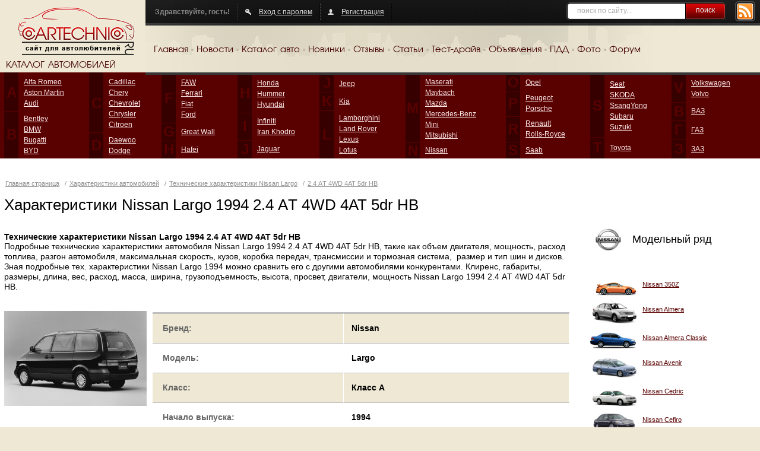

--- FILE ---
content_type: text/html; charset=UTF-8
request_url: https://cartechnic.ru/nissan/nissan_largo__24-at-4wd-4at-5dr-hb2
body_size: 8078
content:
<!DOCTYPE html PUBLIC "-//W3C//DTD XHTML 1.0 Transitional//EN" "https://www.w3.org/TR/xhtml1/DTD/xhtml1-transitional.dtd">
<html xmlns="https://www.w3.org/1999/xhtml">
<head>
	<title>			Технические характеристики Nissan Largo 1994 2.4 АT 4WD 4AT 5dr HB</title>
	<meta content="text/html; charset=UTF-8" http-equiv="Content-Type" />
	<meta name="keywords" content="Технические характеристики Nissan Largo 1994 2.4 АT 4WD 4AT 5dr HB" />
	<meta name="description" content="Технические характеристики Nissan Largo 1994 2.4 АT 4WD 4AT 5dr HB. Клиренс, габариты, размеры, длина, вес, расход, масса, ширина, грузоподъемность, высота, просвет, двигатели, мощность Nissan Largo 1994 2.4 АT 4WD 4AT 5dr HB" />
				<link rel="Shortcut Icon" type="image/x-icon" href="https://cartechnic.ru/favicon.ico" />
	<link href="https://cartechnic.ru/css/old.css" rel="stylesheet" type="text/css" media="screen" />
	<link href="https://cartechnic.ru/css/main.css" rel="stylesheet" type="text/css" media="screen" />
	<link href="https://cartechnic.ru/css/rednes.css" rel="stylesheet" type="text/css" media="screen" />
		<script src="https://cartechnic.ru/js/jquery.js" type="text/javascript"></script>
		<script type="text/javascript" src="https://cartechnic.ru/js/brands.js"></script>
	<script type="text/javascript" src="https://cartechnic.ru/js/rednes.js"></script>
			<script type="text/javascript" src="https://cartechnic.ru/js/thickbox.js"></script>
<script type="text/javascript" src="https://cartechnic.ru/js/gallery.js"></script>
<link rel="stylesheet" type="text/css" href="https://cartechnic.ru/css/thickbox.css" />	<meta name="viewport" content="width=device-width, minimum-scale=1, maximum-scale=1">
</head>
<body>
<div class="bg"></div>
<div class="wrapper">
	<div class="header clearfix">
		<div class="logo">
			<a href="https://cartechnic.ru/" title="cartechnic.ru"><img src="https://cartechnic.ru/img/logo.png" /></a>
			<div class="catalog-title">КАТАЛОГ АВТОМОБИЛЕЙ</div>
		</div>
		<div class="header-menu">
			<div class="panel">
				<div class="rss"><a href="https://cartechnic.ru/rss"><img src="https://cartechnic.ru/img/btn-rss.png" /></a></div>
				<div class="search">
	<form name="search" action="https://cartechnic.ru/search" method="post">
					<input name="data[Search][query]" type="text" class="text" value="поиск по сайту..." onfocus="if(this.value==this.defaultValue) this.value=&#039;&#039;" onblur="if(!this.value) this.value=this.defaultValue;" id="SearchQuery" />
				<button type="submit">поиск</button>
	</form>
</div>				<div class="box nlb">Здравствуйте, гость!</div>
				<div class="box">
										<a href="https://cartechnic.ru/login" class="ico-auth">Вход с паролем</a>
									</div>
								<div class="box">
											<a href="https://cartechnic.ru/register" class="ico-reg">Регистрация</a>
									</div>
			</div>
			<div class="menu clearfix">
				<ul>
	<li><a href="https://cartechnic.ru/">Главная</a></li>
	<li class="delim">&nbsp;</li>
	<li><a href="https://cartechnic.ru/news">Новости</a></li>
	<li class="delim">&nbsp;</li>
	<li><a href="https://cartechnic.ru/brands">Каталог авто</a></li>
	<li class="delim">&nbsp;</li>
	<li><a href="https://cartechnic.ru/autonews">Новинки</a></li>
	<li class="delim">&nbsp;</li>
	<li><a href="https://cartechnic.ru/reviews">Отзывы</a></li>
	<li class="delim">&nbsp;</li>
	<li><a href="https://cartechnic.ru/articles">Статьи</a></li>
	<li class="delim">&nbsp;</li>
	<li><a href="https://cartechnic.ru/testdrives">Тест-драйв</a></li>
	<li class="delim">&nbsp;</li>
	<li><a href="https://cartechnic.ru/sales">Объявления</a></li>
	<li class="delim">&nbsp;</li>
	<li><a href="https://cartechnic.ru/pdd">ПДД</a></li>
	<li class="delim">&nbsp;</li>
	<li><a href="https://cartechnic.ru/photos">Фото</a></li>
	<li class="delim">&nbsp;</li>
	<li><a href="https://cartechnic.ru/cartechnic_forum">Форум</a></li>
</ul>			</div>
		</div>
	</div>
</div>
<div class="catalog-wrapper">
	<div class="catalog-bg"></div>
	<div class="wrapper">
		<div class="catalog-table">
			<table class="catalog" cellpadding="0" cellspacing="0">
				<tr>
					<td class="col">
						<table class="col-table" cellpadding="0" cellspacing="0">
							<tr>
							
<td class="letter first">A<br /><img src="https://cartechnic.ru/img/col.gif" alt=""/></td><td class="first"><ul><li><a title="Alfa Romeo" href="https://cartechnic.ru/alfa_romeo">Alfa Romeo</a></li><li><a title="Aston Martin" href="https://cartechnic.ru/aston_martin">Aston Martin</a></li><li><a title="Audi" href="https://cartechnic.ru/audi">Audi</a></li></ul></td></tr><tr><td class="letter">B</td><td><ul><li><a title="Bentley" href="https://cartechnic.ru/bentley">Bentley</a></li><li><a title="BMW" href="https://cartechnic.ru/bmw">BMW</a></li><li><a title="Bugatti" href="https://cartechnic.ru/bugatti">Bugatti</a></li><li><a title="BYD" href="https://cartechnic.ru/byd">BYD</a></li></ul></td></tr></table></td><td class="col"><table class="col-table" cellpadding="0" cellspacing="0"><tr><td class="letter first">C<br /><img src="https://cartechnic.ru/img/col.gif" alt=""/></td><td class="first"><ul><li><a title="Cadillac" href="https://cartechnic.ru/cadillac">Cadillac</a></li><li><a title="Chery" href="https://cartechnic.ru/chery">Chery</a></li><li><a title="Chevrolet" href="https://cartechnic.ru/chevrolet">Chevrolet</a></li><li><a title="Chrysler" href="https://cartechnic.ru/chrysler">Chrysler</a></li><li><a title="Citroen" href="https://cartechnic.ru/citroen">Citroen</a></li></ul></td></tr><tr><td class="letter">D</td><td><ul><li><a title="Daewoo" href="https://cartechnic.ru/daewoo">Daewoo</a></li><li><a title="Dodge" href="https://cartechnic.ru/dodge">Dodge</a></li></ul></td></tr></table></td><td class="col"><table class="col-table" cellpadding="0" cellspacing="0"><tr><td class="letter first">F<br /><img src="https://cartechnic.ru/img/col.gif" alt=""/></td><td class="first"><ul><li><a title="FAW" href="https://cartechnic.ru/faw">FAW</a></li><li><a title="Ferrari" href="https://cartechnic.ru/ferrari">Ferrari</a></li><li><a title="Fiat" href="https://cartechnic.ru/fiat">Fiat</a></li><li><a title="Ford" href="https://cartechnic.ru/ford">Ford</a></li></ul></td></tr><tr><td class="letter">G</td><td><ul><li><a title="Great Wall" href="https://cartechnic.ru/great_wall">Great Wall</a></li></ul></td></tr><tr><td class="letter">H</td><td><ul><li><a title="Hafei" href="https://cartechnic.ru/hafei">Hafei</a></li></ul></td></tr></table></td><td class="col"><table class="col-table" cellpadding="0" cellspacing="0"><tr><td class="letter first">H<br /><img src="https://cartechnic.ru/img/col.gif" alt=""/></td><td class="first"><ul><li><a title="Honda" href="https://cartechnic.ru/honda">Honda</a></li><li><a title="Hummer" href="https://cartechnic.ru/hummer">Hummer</a></li><li><a title="Hyundai" href="https://cartechnic.ru/hyundai">Hyundai</a></li></ul></td></tr><tr><td class="letter">I</td><td><ul><li><a title="Infiniti" href="https://cartechnic.ru/infiniti">Infiniti</a></li><li><a title="Iran Khodro" href="https://cartechnic.ru/iran_khodro">Iran Khodro</a></li></ul></td></tr><tr><td class="letter">J</td><td><ul><li><a title="Jaguar" href="https://cartechnic.ru/jaguar">Jaguar</a></li></ul></td></tr></table></td><td class="col"><table class="col-table" cellpadding="0" cellspacing="0"><tr><td class="letter first">J<br /><img src="https://cartechnic.ru/img/col.gif" alt=""/></td><td class="first"><ul><li><a title="Jeep" href="https://cartechnic.ru/jeep">Jeep</a></li></ul></td></tr><tr><td class="letter">K</td><td><ul><li><a title="Kia" href="https://cartechnic.ru/kia">Kia</a></li></ul></td></tr><tr><td class="letter">L</td><td><ul><li><a title="Lamborghini" href="https://cartechnic.ru/lamborghini">Lamborghini</a></li><li><a title="Land Rover" href="https://cartechnic.ru/land_rover">Land Rover</a></li><li><a title="Lexus" href="https://cartechnic.ru/lexus">Lexus</a></li><li><a title="Lotus" href="https://cartechnic.ru/lotus">Lotus</a></li></ul></td></tr></table></td><td class="col"><table class="col-table" cellpadding="0" cellspacing="0"><tr><td class="letter first">M<br /><img src="https://cartechnic.ru/img/col.gif" alt=""/></td><td class="first"><ul><li><a title="Maserati" href="https://cartechnic.ru/maserati">Maserati</a></li><li><a title="Maybach" href="https://cartechnic.ru/maybach">Maybach</a></li><li><a title="Mazda" href="https://cartechnic.ru/mazda">Mazda</a></li><li><a title="Mercedes-Benz" href="https://cartechnic.ru/mercedes-benz">Mercedes-Benz</a></li><li><a title="Mini" href="https://cartechnic.ru/mini">Mini</a></li><li><a title="Mitsubishi" href="https://cartechnic.ru/mitsubishi">Mitsubishi</a></li></ul></td></tr><tr><td class="letter">N</td><td><ul><li><a title="Nissan" href="https://cartechnic.ru/nissan">Nissan</a></li></ul></td></tr></table></td><td class="col"><table class="col-table" cellpadding="0" cellspacing="0"><tr><td class="letter first">O<br /><img src="https://cartechnic.ru/img/col.gif" alt=""/></td><td class="first"><ul><li><a title="Opel" href="https://cartechnic.ru/opel">Opel</a></li></ul></td></tr><tr><td class="letter">P</td><td><ul><li><a title="Peugeot" href="https://cartechnic.ru/peugeot">Peugeot</a></li><li><a title="Porsche" href="https://cartechnic.ru/porsche">Porsche</a></li></ul></td></tr><tr><td class="letter">R</td><td><ul><li><a title="Renault" href="https://cartechnic.ru/renault">Renault</a></li><li><a title="Rolls-Royce" href="https://cartechnic.ru/rolls-royce">Rolls-Royce</a></li></ul></td></tr><tr><td class="letter">S</td><td><ul><li><a title="Saab" href="https://cartechnic.ru/saab">Saab</a></li></ul></td></tr></table></td><td class="col"><table class="col-table" cellpadding="0" cellspacing="0"><tr><td class="letter first">S<br /><img src="https://cartechnic.ru/img/col.gif" alt=""/></td><td class="first"><ul><li><a title="Seat" href="https://cartechnic.ru/seat">Seat</a></li><li><a title="SKODA" href="https://cartechnic.ru/skoda">SKODA</a></li><li><a title="SsangYong" href="https://cartechnic.ru/ssangyong">SsangYong</a></li><li><a title="Subaru" href="https://cartechnic.ru/subaru">Subaru</a></li><li><a title="Suzuki" href="https://cartechnic.ru/suzuki">Suzuki</a></li></ul></td></tr><tr><td class="letter">T</td><td><ul><li><a title="Toyota" href="https://cartechnic.ru/toyota">Toyota</a></li></ul></td></tr></table></td><td class="col"><table class="col-table" cellpadding="0" cellspacing="0"><tr><td class="letter first">V<br /><img src="https://cartechnic.ru/img/col.gif" alt=""/></td><td class="first"><ul><li><a title="Volkswagen" href="https://cartechnic.ru/volkswagen">Volkswagen</a></li><li><a title="Volvo" href="https://cartechnic.ru/volvo">Volvo</a></li></ul></td></tr><tr><td class="letter">В</td><td><ul><li><a title="ВАЗ" href="https://cartechnic.ru/vaz">ВАЗ</a></li></ul></td></tr><tr><td class="letter">Г</td><td><ul><li><a title="ГАЗ" href="https://cartechnic.ru/gaz">ГАЗ</a></li></ul></td></tr><tr><td class="letter">З</td><td><ul><li><a title="ЗАЗ" href="https://cartechnic.ru/zaz">ЗАЗ</a></li></ul></td>							</tr>
						</table>
					</td>
				</tr>
			</table>
		</div>
		<div class="bline-wrapper"><div class="bline"></div></div>
	</div>
</div>

    <div class="btop adaptive">
<div id="yandex_ad_top" align="center">
<p align="center">

<script type="text/javascript">
    (function(w, n) {
        w[n] = w[n] || [];
        w[n].push(function() {
			if ($('body').width() > 640) {
				Ya.Context.AdvManager.render({
					blockId: "R-136502-3",
					renderTo: "yandex_ad_top",
					async: false
				});
			}
			else {
				Ya.Context.AdvManager.render({
					blockId: "R-136502-2",
					renderTo: "yandex_ad_top",
					async: false
				});
			}
        });
        document.write('<sc'+'ript type="text/javascript" src="//an.yandex.ru/system/context.js"></sc'+'ript>');
    })(this, "yandexContextSyncCallbacks");
</script>

</p>
</div>
</div><div class="line-wrapper-inner clearfix">
	<div class="wrapper">
	<div id="head">
		<p class="path">	<a href="https://cartechnic.ru/" title="Главная страница">Главная страница</a>
 / <a href="https://cartechnic.ru/brands" title="Характеристики автомобилей">Характеристики автомобилей</a> / <a href="https://cartechnic.ru/nissan/nissan_largo" title="Технические характеристики Nissan Largo">Технические характеристики Nissan Largo</a> / <a href="https://cartechnic.ru/nissan/nissan_largo__24-at-4wd-4at-5dr-hb2" title="2.4 АT 4WD 4AT 5dr HB">2.4 АT 4WD 4AT 5dr HB</a></p>
		<h1>Характеристики Nissan Largo 1994 2.4 АT 4WD 4AT 5dr HB</h1>
			</div>
	<div id="wrapper">
		<div id="inner">
				<div class="clear"></div>
	<div class="d-text"><b><h2>Технические характеристики Nissan Largo 1994 2.4 АT 4WD 4AT 5dr HB</h2></b> <p>Подробные технические характеристики автомобиля Nissan Largo 1994 2.4 АT 4WD 4AT 5dr HB, такие как объем двигателя, мощность, расход топлива, разгон автомобиля, максимальная скорость, кузов, коробка передач, трансмиссии и тормозная система,&nbsp; размер и тип шин и дисков. Зная подробные тех. характеристики Nissan Largo 1994 можно сравнить его с другими автомобилями конкурентами. Клиренс, габариты, размеры, длина, вес, расход, масса, ширина, грузоподъемность, высота, просвет, двигатели, мощность Nissan Largo 1994 2.4 АT 4WD 4AT 5dr HB. <br /></p> <p><br /></p> <p align="center"> <script async="" src="http://pagead2.googlesyndication.com/pagead/js/adsbygoogle.js"></script> <ins data-ad-client="ca-pub-4780842473226434" data-ad-slot="7274966711" data-ad-format="auto" style="display: block;" class="adsbygoogle"></ins> <script> (adsbygoogle = window.adsbygoogle || []).push({}); </script> </p></div>
	<div class="clear"></div>
			<div class="the_content">
				<div class="model_cols clearfix">
					<div class="model_col_left">
											<a href="https://cartechnic.ru/800/nissan/largo/nissan_largo_1999_1.jpg" title="Nissan Largo 1999 года" class="thickbox"><img src="https://cartechnic.ru/240/nissan/largo/nissan_largo_1999_1.jpg" width="240" height="160" alt="Nissan Largo 1999 года"/></a>
										</div>
					<div class="model_col_right"><div class="inner">
					<div class="offers_outer">
						<table class="model_info">
							<tr class="color">
								<td width="46%">Бренд:</td>
								<td>Nissan</td>
							</tr>
							<tr>
								<td>Модель:</td>
								<td>Largo</td>
							</tr>
							<tr class="color">
								<td>Класс:</td>
								<td>Класс A</td>
							</tr>
							<tr>
								<td>Начало выпуска:</td>
								<td>1994</td>
							</tr>
						</table>
					</div>
					</div></div>
				</div>
				<div class="title-table"><h2>Технические характеристики <span>Nissan Largo 2.4 АT 4WD 4AT 5dr HB</span></h2></div>
				<div class="cols_50 clearfix">
					<div class="col_50_left">
						<h3>Кузов</h3>
						<div class="modification_chars clearfix">
							<dl>
								<dt><span>Тип кузова</span></dt>
								<dd><span>Hatchback</span></dd>
								<dt><span>Кол-во дверей</span></dt>
								<dd><span>5</span></dd>
								<dt><span>Количество мест</span></dt>
								<dd><span>-</span></dd>
								<dt><span>Длина</span></dt>
								<dd><span>4610 мм</span></dd>
								<dt><span>Ширина</span></dt>
								<dd><span>1745 мм</span></dd>
								<dt><span>Высота</span></dt>
								<dd><span>1905 мм</span></dd>
								<dt><span>Дорожный просвет</span></dt>
								<dd><span>165 мм</span></dd>
								<dt><span>Объем багажника минимальный</span></dt>
								<dd><span>- л.</span></dd>
								<dt><span>Объем багажника максимальный</span></dt>
								<dd><span>- л.</span></dd>
								<dt><span>Колесная база</span></dt>
								<dd><span>2735</span></dd>
								<dt><span>Колея передняя</span></dt>
								<dd><span>1485</span></dd>
								<dt><span>Колея передняя</span></dt>
								<dd><span>1480</span></dd>
							</dl>
						</div>
						<h3>Трансмиссия</h3>
						<div class="modification_chars clearfix">
							<dl>
								<dt><span>Привод</span></dt>
								<dd><span>полный</span></dd>
								<dt><span>Коробка</span></dt>
								<dd><span>4AT</span></dd>
								<dt><span>Передаточное отношение главной пары</span></dt>
								<dd><span>-</span></dd>
							</dl>
						</div>
						<h3>Подвеска</h3>
						<div class="modification_chars clearfix">
							<dl>
								<dt><span>Тип передней подвески</span></dt>
								<dd><span>винтовая пружина</span></dd>
								<dt><span>Тип задней подвески</span></dt>
								<dd><span>винтовая пружина</span></dd>
							</dl>
						</div>
						<h3>Тормозная система</h3>
						<div class="modification_chars clearfix">
							<dl>
								<dt><span>Передние тормоза</span></dt>
								<dd><span>дисковые</span></dd>
								<dt><span>Задние тормоза</span></dt>
								<dd><span>дисковые</span></dd>
								<dt><span>АБС</span></dt>
								<dd><span>-</span></dd>
							</dl>
						</div>
						<h3>Рулевое управление</h3>
						<div class="modification_chars clearfix">
							<dl>
								<dt><span>Тип рулевого управления</span></dt>
								<dd><span>-</span></dd>
								<dt><span>Усилитель руля</span></dt>
								<dd><span>гидроусилитель</span></dd>
								<dt><span>Диаметр разворота</span></dt>
								<dd><span>- м</span></dd>
							</dl>
						</div>
					</div>
					<div class="col_50_right">
						<h3>Двигатель</h3>
						<div class="modification_chars clearfix">
							<dl>
								<dt><span>Объём двигателя</span></dt>
								<dd><span>2389 см3</span></dd>
								<dt><span>Мощность</span></dt>
								<dd><span>145 л.с.</span></dd>
								<dt><span>Крутящий момент</span></dt>
								<dd><span>192/4000 Нм/мин</span></dd>
								<dt><span>Тип топлива</span></dt>
								<dd><span>АИ 95</span></dd>
								<dt><span>Расположение двигателя</span></dt>
								<dd><span>спереди, продольно</span></dd>
								<dt><span>Тип цилиндра</span></dt>
								<dd><span>рядный</span></dd>
								<dt><span>Количество цилиндров</span></dt>
								<dd><span>4</span></dd>
								<dt><span>Ход поршня</span></dt>
								<dd><span>89 мм</span></dd>
								<dt><span>Диаметр цилиндра</span></dt>
								<dd><span>96 мм</span></dd>
								<dt><span>Cтепень сжатия</span></dt>
								<dd><span>-</span></dd>
								<dt><span>Количество клапанов на цилиндр</span></dt>
								<dd><span>4</span></dd>
								<dt><span>Система питания</span></dt>
								<dd><span>распределенный впрыск</span></dd>
								<dt><span>Турбонаддув</span></dt>
								<dd><span>-</span></dd>
								<dt><span>Газораспределительный механизм</span></dt>
								<dd><span>-</span></dd>
							</dl>
						</div>
						<h3>Эксплуатационные показатели</h3>
						<div class="modification_chars clearfix">
							<dl>
								<dt><span>Разгон до 100 км/ч</span></dt>
								<dd><span>- с</span></dd>
								<dt><span>Макс. скорость</span></dt>
								<dd><span>- км./ч.</span></dd>
								<dt><span>Расход по городу</span></dt>
								<dd><span>11.7 л./100 км.</span></dd>
								<dt><span>Расход по трассе</span></dt>
								<dd><span>6.7 л./100 км.</span></dd>
								<dt><span>Расход комбинированный</span></dt>
								<dd><span>- л./100 км.</span></dd>
								<dt><span>Объем топливного бака</span></dt>
								<dd><span>60 л</span></dd>
								<dt><span>Снаряженная масса автомобиля</span></dt>
								<dd><span>1620 кг</span></dd>
								<dt><span>Допустимая полная масса</span></dt>
								<dd><span>2380 кг</span></dd>
								<dt><span>Размер дисков</span></dt>
								<dd><span>-</span></dd>
								<dt><span>Размер шин</span></dt>
								<dd><span>195/70 R14 S</span></dd>
							</dl>
						</div>
					</div>
				</div>
				<div class="links-block line-block">
	<div class="h2-title">Автомобильный справочник</div>
		<div class="link-block-wrapper cols5">
			<div class="model-block">
			<div class="model-link">
				<a href="https://cartechnic.ru/bmw/bmw_m_serija" title="BMW M серия">- BMW M серия: характеристики веса</a>
			</div>
			<div class="model-img">
				<a href="https://cartechnic.ru/bmw/bmw_m_serija" title="BMW M серия"><img src="https://cartechnic.ru/i/no-icon.gif" alt="BMW M серия" /></a>
			</div>
			<div class="model-info">
								<div class="model-mod"><strong>45</strong> комплектаций</div>
				<div class="model-years"> 1987—2026&nbsp;гг.</div>
			</div>
			<div class="clear"></div>
		</div>
			<div class="model-block">
			<div class="model-link">
				<a href="https://cartechnic.ru/bmw/bmw_x1" title="BMW X1">- BMW X1: характеристики веса</a>
			</div>
			<div class="model-img">
				<a href="https://cartechnic.ru/bmw/bmw_x1" title="BMW X1"><img src="https://cartechnic.ru/i/m/1491.png" alt="BMW X1" /></a>
			</div>
			<div class="model-info">
								<div class="model-mod"><strong>67</strong> комплектаций</div>
				<div class="model-years"> 2009—2026&nbsp;гг.</div>
			</div>
			<div class="clear"></div>
		</div>
			<div class="model-block">
			<div class="model-link">
				<a href="https://cartechnic.ru/bmw/bmw_x5" title="BMW X5">- BMW X5: характеристики веса</a>
			</div>
			<div class="model-img">
				<a href="https://cartechnic.ru/bmw/bmw_x5" title="BMW X5"><img src="https://cartechnic.ru/i/m/43.gif" alt="BMW X5" /></a>
			</div>
			<div class="model-info">
								<div class="model-mod"><strong>64</strong> комплектации</div>
				<div class="model-years"> 1999—2026&nbsp;гг.</div>
			</div>
			<div class="clear"></div>
		</div>
			<div class="model-block">
			<div class="model-link">
				<a href="https://cartechnic.ru/bmw/bmw_3-serija" title="BMW 3-серия">- BMW 3-серия: характеристики веса</a>
			</div>
			<div class="model-img">
				<a href="https://cartechnic.ru/bmw/bmw_3-serija" title="BMW 3-серия"><img src="https://cartechnic.ru/i/m/35.gif" alt="BMW 3-серия" /></a>
			</div>
			<div class="model-info">
								<div class="model-mod"><strong>427</strong> комплектаций</div>
				<div class="model-years"> 1985—2026&nbsp;гг.</div>
			</div>
			<div class="clear"></div>
		</div>
			<div class="model-block">
			<div class="model-link">
				<a href="https://cartechnic.ru/bmw/bmw_5_serija" title="BMW 5 серия">- BMW 5 серия: характеристики веса</a>
			</div>
			<div class="model-img">
				<a href="https://cartechnic.ru/bmw/bmw_5_serija" title="BMW 5 серия"><img src="https://cartechnic.ru/i/no-icon.gif" alt="BMW 5 серия" /></a>
			</div>
			<div class="model-info">
								<div class="model-mod"><strong>463</strong> комплектации</div>
				<div class="model-years"> 1972—2026&nbsp;гг.</div>
			</div>
			<div class="clear"></div>
		</div>
		<div class="clear"></div>
	</div>
	<p>Все <a href="https://cartechnic.ru/bmw" title="BMW">- BMW каталог</a></p>
</div>
			</div>
			<div class="bottom-ads">
				<div class="promo_bottom_outer"><div class="promo_bottom"><noindex>

<!---->



<p align="center">

<script src="https://yastatic.net/es5-shims/0.0.2/es5-shims.min.js"></script>
<script src="https://yastatic.net/share2/share.js"></script>
<div class="ya-share2" data-services="collections,vkontakte,facebook,odnoklassniki,twitter,telegram"></div>

<script async src="https://yastatic.net/pcode-native/loaders/loader.js"></script>
<script>
    (yaads = window.yaads || []).push({
        id: "136502-5",
        render: "#id-136502-5"
    });
</script>
<div id="id-136502-5"></div>

</p>


<br>

<script src="https://analytics.ahrefs.com/analytics.js" data-key="nd3Jiyti0GNSTIb09Vgn6A" async></script>

<br>


<!-- Yandex.Metrika counter -->
<script type="text/javascript">
(function (d, w, c) {
    (w[c] = w[c] || []).push(function() {
        try {
            w.yaCounter25754738 = new Ya.Metrika({id:25754738,
                    webvisor:true,
                    clickmap:true,
                    trackLinks:true,
                    accurateTrackBounce:true});
        } catch(e) { }
    });

    var n = d.getElementsByTagName("script")[0],
        s = d.createElement("script"),
        f = function () { n.parentNode.insertBefore(s, n); };
    s.type = "text/javascript";
    s.async = true;
    s.src = (d.location.protocol == "https:" ? "https:" : "http:") + "//mc.yandex.ru/metrika/watch.js";

    if (w.opera == "[object Opera]") {
        d.addEventListener("DOMContentLoaded", f, false);
    } else { f(); }
})(document, window, "yandex_metrika_callbacks");
</script>
<noscript><div><img src="//mc.yandex.ru/watch/25754738" style="position:absolute; left:-9999px;" alt="" /></div></noscript>
<!-- /Yandex.Metrika counter -->



<!---->

</noindex><br /><a href="https://cartechnic.ru/ads">реклама на сайте</a></div></div>			</div>
			<div class="the_content"></div>
			<p class="path" style="padding-left:6px;padding-bottom:0px;margin-bottom:0px;">cartechnic.ru / характеристики / параметры Nissan 2.4 АT 4WD 4AT 5dr HB</p>
			<br/><br/>
		</div>
	</div>
	<div id="right">
		<noindex>
<!---->


<div id="yandex_rtb_R-A-136502-1" align="center"></div>
<script type="text/javascript">
    (function(w, d, n, s, t) {
        w[n] = w[n] || [];
        w[n].push(function() {
            Ya.Context.AdvManager.render({
                blockId: "R-A-136502-1",
                renderTo: "yandex_rtb_R-A-136502-1",
                async: true
            });
        });
        t = d.getElementsByTagName("script")[0];
        s = d.createElement("script");
        s.type = "text/javascript";
        s.src = "//an.yandex.ru/system/context.js";
        s.async = true;
        t.parentNode.insertBefore(s, t);
    })(this, this.document, "yandexContextAsyncCallbacks");
</script>



<!---->

</noindex>		<div class="model_list">
			<div class="box_title clearfix"><img src="https://cartechnic.ru/i/b/Nissan.jpg" alt="Nissan" />Модельный ряд</div>
				<div class="m_line clearfix">
					<div class="m_pic"><a href="https://cartechnic.ru/nissan/nissan_350z" title="Nissan 350Z"><img src="https://cartechnic.ru/i/m/256.gif" alt="Nissan 350Z" /></a></div>
					<div class="m_name"><div><a href="https://cartechnic.ru/nissan/nissan_350z" title="Nissan 350Z">Nissan 350Z</a></div></div>
				</div>
								<div class="m_line clearfix">
					<div class="m_pic"><a href="https://cartechnic.ru/nissan/nissan_almera" title="Nissan Almera"><img src="https://cartechnic.ru/i/m/1078.png" alt="Nissan Almera" /></a></div>
					<div class="m_name"><div><a href="https://cartechnic.ru/nissan/nissan_almera" title="Nissan Almera">Nissan Almera</a></div></div>
				</div>
								<div class="m_line clearfix">
					<div class="m_pic"><a href="https://cartechnic.ru/nissan/nissan_almera_classic" title="Nissan Almera Classic"><img src="https://cartechnic.ru/i/m/257.gif" alt="Nissan Almera Classic" /></a></div>
					<div class="m_name"><div><a href="https://cartechnic.ru/nissan/nissan_almera_classic" title="Nissan Almera Classic">Nissan Almera Classic</a></div></div>
				</div>
								<div class="m_line clearfix">
					<div class="m_pic"><a href="https://cartechnic.ru/nissan/nissan_avenir" title="Nissan Avenir"><img src="https://cartechnic.ru/i/m/1082.png" alt="Nissan Avenir" /></a></div>
					<div class="m_name"><div><a href="https://cartechnic.ru/nissan/nissan_avenir" title="Nissan Avenir">Nissan Avenir</a></div></div>
				</div>
								<div class="m_line clearfix">
					<div class="m_pic"><a href="https://cartechnic.ru/nissan/nissan_cedric" title="Nissan Cedric"><img src="https://cartechnic.ru/i/m/1085.png" alt="Nissan Cedric" /></a></div>
					<div class="m_name"><div><a href="https://cartechnic.ru/nissan/nissan_cedric" title="Nissan Cedric">Nissan Cedric</a></div></div>
				</div>
								<div class="m_line clearfix">
					<div class="m_pic"><a href="https://cartechnic.ru/nissan/nissan_cefiro" title="Nissan Cefiro"><img src="https://cartechnic.ru/i/m/1086.png" alt="Nissan Cefiro" /></a></div>
					<div class="m_name"><div><a href="https://cartechnic.ru/nissan/nissan_cefiro" title="Nissan Cefiro">Nissan Cefiro</a></div></div>
				</div>
								<div class="m_line clearfix">
					<div class="m_pic"><a href="https://cartechnic.ru/nissan/nissan_elgrand" title="Nissan Elgrand"><img src="https://cartechnic.ru/i/m/1092.png" alt="Nissan Elgrand" /></a></div>
					<div class="m_name"><div><a href="https://cartechnic.ru/nissan/nissan_elgrand" title="Nissan Elgrand">Nissan Elgrand</a></div></div>
				</div>
								<div class="m_line clearfix">
					<div class="m_pic"><a href="https://cartechnic.ru/nissan/nissan_gloria" title="Nissan Gloria"><img src="https://cartechnic.ru/i/m/1093.png" alt="Nissan Gloria" /></a></div>
					<div class="m_name"><div><a href="https://cartechnic.ru/nissan/nissan_gloria" title="Nissan Gloria">Nissan Gloria</a></div></div>
				</div>
								<div class="m_line clearfix">
					<div class="m_pic"><a href="https://cartechnic.ru/nissan/nissan_gt-r" title="Nissan GT-R"><img src="https://cartechnic.ru/i/m/2054.png" alt="Nissan GT-R" /></a></div>
					<div class="m_name"><div><a href="https://cartechnic.ru/nissan/nissan_gt-r" title="Nissan GT-R">Nissan GT-R</a></div></div>
				</div>
								<div class="m_line clearfix">
					<div class="m_pic"><a href="https://cartechnic.ru/nissan/nissan_juke" title="Nissan Juke"><img src="https://cartechnic.ru/i/m/2068.png" alt="Nissan Juke" /></a></div>
					<div class="m_name"><div><a href="https://cartechnic.ru/nissan/nissan_juke" title="Nissan Juke">Nissan Juke</a></div></div>
				</div>
								<div class="m_line clearfix">
					<div class="m_pic"><a href="https://cartechnic.ru/nissan/nissan_laurel" title="Nissan Laurel"><img src="https://cartechnic.ru/i/m/2008.png" alt="Nissan Laurel" /></a></div>
					<div class="m_name"><div><a href="https://cartechnic.ru/nissan/nissan_laurel" title="Nissan Laurel">Nissan Laurel</a></div></div>
				</div>
								<div class="m_line clearfix">
					<div class="m_pic"><a href="https://cartechnic.ru/nissan/nissan_micra" title="Nissan Micra"><img src="https://cartechnic.ru/i/m/258.gif" alt="Nissan Micra" /></a></div>
					<div class="m_name"><div><a href="https://cartechnic.ru/nissan/nissan_micra" title="Nissan Micra">Nissan Micra</a></div></div>
				</div>
								<div class="m_line clearfix">
					<div class="m_pic"><a href="https://cartechnic.ru/nissan/nissan_murano" title="Nissan Murano"><img src="https://cartechnic.ru/i/m/259.gif" alt="Nissan Murano" /></a></div>
					<div class="m_name"><div><a href="https://cartechnic.ru/nissan/nissan_murano" title="Nissan Murano">Nissan Murano</a></div></div>
				</div>
								<div class="m_line clearfix">
					<div class="m_pic"><a href="https://cartechnic.ru/nissan/nissan_navara" title="Nissan Navara"><img src="https://cartechnic.ru/i/m/260.gif" alt="Nissan Navara" /></a></div>
					<div class="m_name"><div><a href="https://cartechnic.ru/nissan/nissan_navara" title="Nissan Navara">Nissan Navara</a></div></div>
				</div>
								<div class="m_line clearfix">
					<div class="m_pic"><a href="https://cartechnic.ru/nissan/nissan_new_x-trail" title="Nissan New X-Trail"><img src="https://cartechnic.ru/i/m/261.gif" alt="Nissan New X-Trail" /></a></div>
					<div class="m_name"><div><a href="https://cartechnic.ru/nissan/nissan_new_x-trail" title="Nissan New X-Trail">Nissan New X-Trail</a></div></div>
				</div>
								<div class="m_line clearfix">
					<div class="m_pic"><a href="https://cartechnic.ru/nissan/nissan_note" title="Nissan Note"><img src="https://cartechnic.ru/i/m/262.gif" alt="Nissan Note" /></a></div>
					<div class="m_name"><div><a href="https://cartechnic.ru/nissan/nissan_note" title="Nissan Note">Nissan Note</a></div></div>
				</div>
								<div class="m_line clearfix">
					<div class="m_pic"><a href="https://cartechnic.ru/nissan/nissan_pathfinder" title="Nissan Pathfinder"><img src="https://cartechnic.ru/i/m/263.gif" alt="Nissan Pathfinder" /></a></div>
					<div class="m_name"><div><a href="https://cartechnic.ru/nissan/nissan_pathfinder" title="Nissan Pathfinder">Nissan Pathfinder</a></div></div>
				</div>
								<div class="m_line clearfix">
					<div class="m_pic"><a href="https://cartechnic.ru/nissan/nissan_patrol" title="Nissan Patrol"><img src="https://cartechnic.ru/i/m/264.gif" alt="Nissan Patrol" /></a></div>
					<div class="m_name"><div><a href="https://cartechnic.ru/nissan/nissan_patrol" title="Nissan Patrol">Nissan Patrol</a></div></div>
				</div>
								<div class="m_line clearfix">
					<div class="m_pic"><a href="https://cartechnic.ru/nissan/nissan_pick_up" title="Nissan Pick UP"><img src="https://cartechnic.ru/i/m/1100.png" alt="Nissan Pick UP" /></a></div>
					<div class="m_name"><div><a href="https://cartechnic.ru/nissan/nissan_pick_up" title="Nissan Pick UP">Nissan Pick UP</a></div></div>
				</div>
								<div class="m_line clearfix">
					<div class="m_pic"><a href="https://cartechnic.ru/nissan/nissan_qashqai" title="Nissan Qashqai"><img src="https://cartechnic.ru/i/m/265.gif" alt="Nissan Qashqai" /></a></div>
					<div class="m_name"><div><a href="https://cartechnic.ru/nissan/nissan_qashqai" title="Nissan Qashqai">Nissan Qashqai</a></div></div>
				</div>
								<div class="m_line clearfix">
					<div class="m_pic"><a href="https://cartechnic.ru/nissan/nissan_quest" title="Nissan Quest"><img src="https://cartechnic.ru/i/m/1108.png" alt="Nissan Quest" /></a></div>
					<div class="m_name"><div><a href="https://cartechnic.ru/nissan/nissan_quest" title="Nissan Quest">Nissan Quest</a></div></div>
				</div>
								<div class="m_line clearfix">
					<div class="m_pic"><a href="https://cartechnic.ru/nissan/nissan_sentra" title="Nissan Sentra"><img src="https://cartechnic.ru/i/m/1111.png" alt="Nissan Sentra" /></a></div>
					<div class="m_name"><div><a href="https://cartechnic.ru/nissan/nissan_sentra" title="Nissan Sentra">Nissan Sentra</a></div></div>
				</div>
								<div class="m_line clearfix">
					<div class="m_pic"><a href="https://cartechnic.ru/nissan/nissan_serena" title="Nissan Serena"><img src="https://cartechnic.ru/i/m/1112.png" alt="Nissan Serena" /></a></div>
					<div class="m_name"><div><a href="https://cartechnic.ru/nissan/nissan_serena" title="Nissan Serena">Nissan Serena</a></div></div>
				</div>
								<div class="m_line clearfix">
					<div class="m_pic"><a href="https://cartechnic.ru/nissan/nissan_silvia" title="Nissan Silvia"><img src="https://cartechnic.ru/i/m/1113.png" alt="Nissan Silvia" /></a></div>
					<div class="m_name"><div><a href="https://cartechnic.ru/nissan/nissan_silvia" title="Nissan Silvia">Nissan Silvia</a></div></div>
				</div>
								<div class="m_line clearfix">
					<div class="m_pic"><a href="https://cartechnic.ru/nissan/nissan_skyline" title="Nissan Skyline"><img src="https://cartechnic.ru/i/m/1114.png" alt="Nissan Skyline" /></a></div>
					<div class="m_name"><div><a href="https://cartechnic.ru/nissan/nissan_skyline" title="Nissan Skyline">Nissan Skyline</a></div></div>
				</div>
								<div class="m_line clearfix">
					<div class="m_pic"><a href="https://cartechnic.ru/nissan/nissan_stagea" title="Nissan Stagea"><img src="https://cartechnic.ru/i/m/1115.png" alt="Nissan Stagea" /></a></div>
					<div class="m_name"><div><a href="https://cartechnic.ru/nissan/nissan_stagea" title="Nissan Stagea">Nissan Stagea</a></div></div>
				</div>
								<div class="m_line clearfix">
					<div class="m_pic"><a href="https://cartechnic.ru/nissan/nissan_teana" title="Nissan Teana"><img src="https://cartechnic.ru/i/m/266.gif" alt="Nissan Teana" /></a></div>
					<div class="m_name"><div><a href="https://cartechnic.ru/nissan/nissan_teana" title="Nissan Teana">Nissan Teana</a></div></div>
				</div>
								<div class="m_line clearfix">
					<div class="m_pic"><a href="https://cartechnic.ru/nissan/nissan_terrano" title="Nissan Terrano"><img src="https://cartechnic.ru/i/m/1117.png" alt="Nissan Terrano" /></a></div>
					<div class="m_name"><div><a href="https://cartechnic.ru/nissan/nissan_terrano" title="Nissan Terrano">Nissan Terrano</a></div></div>
				</div>
								<div class="m_line clearfix">
					<div class="m_pic"><a href="https://cartechnic.ru/nissan/nissan_tiida" title="Nissan Tiida"><img src="https://cartechnic.ru/i/m/267.gif" alt="Nissan Tiida" /></a></div>
					<div class="m_name"><div><a href="https://cartechnic.ru/nissan/nissan_tiida" title="Nissan Tiida">Nissan Tiida</a></div></div>
				</div>
								<div class="m_line clearfix">
					<div class="m_pic"><a href="https://cartechnic.ru/nissan/nissan_x-terra" title="Nissan X-Terra"><img src="https://cartechnic.ru/i/m/1120.png" alt="Nissan X-Terra" /></a></div>
					<div class="m_name"><div><a href="https://cartechnic.ru/nissan/nissan_x-terra" title="Nissan X-Terra">Nissan X-Terra</a></div></div>
				</div>
								<div class="m_line clearfix">
					<div class="m_pic"><a href="https://cartechnic.ru/nissan/nissan_x-trail" title="Nissan X-Trail"><img src="https://cartechnic.ru/i/m/1121.png" alt="Nissan X-Trail" /></a></div>
					<div class="m_name"><div><a href="https://cartechnic.ru/nissan/nissan_x-trail" title="Nissan X-Trail">Nissan X-Trail</a></div></div>
				</div>
								<p><a href="https://cartechnic.ru/nissan">Все модели Nissan</a></p>
		</div>
			</div>
	</div>
</div>
<div class="clear"></div>
<div class="bottom-wrapper">
	<div class="bottom-border">
		<div class="wrapper">
			<div class="footer-wrapper">
				<div class="footer-content">
					<p class="text-right"><a href="https://cartechnic.ru/about">О проекте</a>&nbsp;&nbsp;|&nbsp;&nbsp;<a href="https://cartechnic.ru/ads">Реклама</a>&nbsp;&nbsp;|&nbsp;&nbsp;<a href="https://cartechnic.ru/contacts">Контакты</a>&nbsp;&nbsp;|&nbsp;&nbsp;<a href="https://cartechnic.ru/site_map">Карта сайта</a>&nbsp;&nbsp;|&nbsp;&nbsp;<a href="https://cartechnic.ru/geo">Страны и регионы</a>&nbsp;&nbsp;|&nbsp;&nbsp;<a href="https://cartechnic.ru/top100">Рейтинг авто</a>&nbsp;&nbsp;|&nbsp;&nbsp;<a href="https://cartechnic.ru/videos">Видео</a>&nbsp;&nbsp;|&nbsp;&nbsp;<a href="https://cartechnic.ru/horoscope">Авто гороскоп</a>&nbsp;&nbsp;|&nbsp;&nbsp;<a href="https://cartechnic.ru/informers">Информеры</a></p>
					<p>Использование редакционных материалов интернет-журнала cartechnic.ru разрешается только при  письменном соглашении с редакцией cartechnic.ru.</p>
				</div>
			</div>
			<div class="footer-left">
				<div class="footer-logo"><a href="https://cartechnic.ru/"><img src="/img/footer-logo.png" /></a></div>
			</div>
			<div class="footer-right">
<div class="counters">
<noindex>
<!--LiveInternet counter--><script type="text/javascript">document.write("<a href='//www.liveinternet.ru/click;cartechnic' target=_blank rel='nofollow'><img src='//counter.yadro.ru/hit;cartechnic?t12.2;r" + escape(document.referrer) + ((typeof(screen)=="undefined")?"":";s"+screen.width+"*"+screen.height+"*"+(screen.colorDepth?screen.colorDepth:screen.pixelDepth)) + ";u" + escape(document.URL) +";h"+escape(document.title.substring(0,80)) +  ";" + Math.random() + "' border=0 width=88 height=31 alt='' title='LiveInternet: показано число просмотров за 24 часа, посетителей за 24 часа и за сегодня'><\/a>")</script><!--/LiveInternet-->

<!-- Rating@Mail.ru counter -->
<script type="text/javascript">
var _tmr = _tmr || [];
_tmr.push({id: "2588865", type: "pageView", start: (new Date()).getTime()});
(function (d, w) {
   var ts = d.createElement("script"); ts.type = "text/javascript"; ts.async = true;
   ts.src = (d.location.protocol == "https:" ? "https:" : "http:") + "//top-fwz1.mail.ru/js/code.js";
   var f = function () {var s = d.getElementsByTagName("script")[0]; s.parentNode.insertBefore(ts, s);};
   if (w.opera == "[object Opera]") { d.addEventListener("DOMContentLoaded", f, false); } else { f(); }
})(document, window);
</script><noscript><div style="position:absolute;left:-10000px;">
<img src="//top-fwz1.mail.ru/counter?id=2588865;js=na" style="border:0;" height="1" width="1" alt="Рейтинг@Mail.ru" />
</div></noscript>
<!-- //Rating@Mail.ru counter -->

<!-- Rating@Mail.ru logo -->
<a href="https://top.mail.ru/jump?from=2588865" target=_blank rel="nofollow">
<img src="//top-fwz1.mail.ru/counter?id=2588865;t=602;l=1" style="border:0;" height="40" width="88" alt="Рейтинг@Mail.ru" /></a>
<!-- //Rating@Mail.ru logo -->
</noindex>

</div>
</div>
			<div class="clear"></div>
		</div>
	</div>
</div>
</body>
</html>